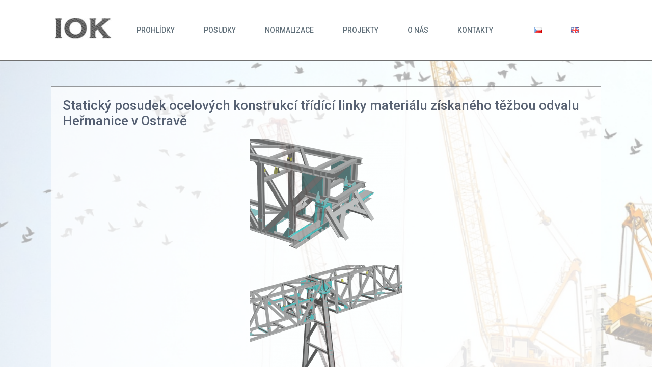

--- FILE ---
content_type: text/html; charset=UTF-8
request_url: https://www.iok.cz/staticky-posudek-ocelovych-konstrukci-tridici-linky-materialu-ziskaneho-tezbou-odvalu-hermanice-v-ostrave/
body_size: 8876
content:
<!DOCTYPE html>
<html lang="cs-CZ">
  <head>
    <meta http-equiv="Content-Type" content="text/html; charset=UTF-8" />
    <meta name="description" content="Další web používající WordPress" />
    <meta http-equiv="X-UA-Compatible" content="IE=edge">
    <meta name="viewport" content="width=device-width, initial-scale=1.0">
    <!-- Title -->
    <script>
      document.documentElement.className = document.documentElement.className.replace("no-js","js");
    </script>

    <!-- RSS & Pingbacks -->
    <link rel="alternate" type="application/rss+xml" title="IOK RSS Feed" href="https://www.iok.cz/feed/" />
    <link rel="pingback" href="https://www.iok.cz/xmlrpc.php" />
    <meta name='robots' content='noindex, nofollow' />
<link rel="alternate" href="https://www.iok.cz/staticky-posudek-ocelovych-konstrukci-tridici-linky-materialu-ziskaneho-tezbou-odvalu-hermanice-v-ostrave/" hreflang="cs" />
<link rel="alternate" href="https://www.iok.cz/en/static-assessment-of-the-steel-structures-of-the-sorting-line-of-the-material-extracted-from-the-hermanice-mining-in-ostrava-cz/" hreflang="en" />

	<!-- This site is optimized with the Yoast SEO plugin v19.14 - https://yoast.com/wordpress/plugins/seo/ -->
	<title>Statický posudek ocelových konstrukcí třídící linky materiálu získaného těžbou odvalu Heřmanice v Ostravě - IOK</title>
	<meta property="og:locale" content="cs_CZ" />
	<meta property="og:locale:alternate" content="en_GB" />
	<meta property="og:type" content="article" />
	<meta property="og:title" content="Statický posudek ocelových konstrukcí třídící linky materiálu získaného těžbou odvalu Heřmanice v Ostravě - IOK" />
	<meta property="og:url" content="https://www.iok.cz/staticky-posudek-ocelovych-konstrukci-tridici-linky-materialu-ziskaneho-tezbou-odvalu-hermanice-v-ostrave/" />
	<meta property="og:site_name" content="IOK" />
	<meta property="article:published_time" content="2019-06-12T13:27:47+00:00" />
	<meta property="article:modified_time" content="2019-06-12T13:49:22+00:00" />
	<meta property="og:image" content="http://www.iok.cz/wp-content/uploads/2019/06/semi_2.png" />
	<meta property="og:image:width" content="896" />
	<meta property="og:image:height" content="787" />
	<meta property="og:image:type" content="image/png" />
	<meta name="author" content="admipanna" />
	<meta name="twitter:card" content="summary_large_image" />
	<meta name="twitter:label1" content="Napsal(a)" />
	<meta name="twitter:data1" content="admipanna" />
	<script type="application/ld+json" class="yoast-schema-graph">{"@context":"https://schema.org","@graph":[{"@type":"WebPage","@id":"https://www.iok.cz/staticky-posudek-ocelovych-konstrukci-tridici-linky-materialu-ziskaneho-tezbou-odvalu-hermanice-v-ostrave/","url":"https://www.iok.cz/staticky-posudek-ocelovych-konstrukci-tridici-linky-materialu-ziskaneho-tezbou-odvalu-hermanice-v-ostrave/","name":"Statický posudek ocelových konstrukcí třídící linky materiálu získaného těžbou odvalu Heřmanice v Ostravě - IOK","isPartOf":{"@id":"https://www.iok.cz/#website"},"primaryImageOfPage":{"@id":"https://www.iok.cz/staticky-posudek-ocelovych-konstrukci-tridici-linky-materialu-ziskaneho-tezbou-odvalu-hermanice-v-ostrave/#primaryimage"},"image":{"@id":"https://www.iok.cz/staticky-posudek-ocelovych-konstrukci-tridici-linky-materialu-ziskaneho-tezbou-odvalu-hermanice-v-ostrave/#primaryimage"},"thumbnailUrl":"https://www.iok.cz/wp-content/uploads/2019/06/semi_2.png","datePublished":"2019-06-12T13:27:47+00:00","dateModified":"2019-06-12T13:49:22+00:00","author":{"@id":"https://www.iok.cz/#/schema/person/5796bf8243046ee2750574b6d422ad4a"},"breadcrumb":{"@id":"https://www.iok.cz/staticky-posudek-ocelovych-konstrukci-tridici-linky-materialu-ziskaneho-tezbou-odvalu-hermanice-v-ostrave/#breadcrumb"},"inLanguage":"cs","potentialAction":[{"@type":"ReadAction","target":["https://www.iok.cz/staticky-posudek-ocelovych-konstrukci-tridici-linky-materialu-ziskaneho-tezbou-odvalu-hermanice-v-ostrave/"]}]},{"@type":"ImageObject","inLanguage":"cs","@id":"https://www.iok.cz/staticky-posudek-ocelovych-konstrukci-tridici-linky-materialu-ziskaneho-tezbou-odvalu-hermanice-v-ostrave/#primaryimage","url":"https://www.iok.cz/wp-content/uploads/2019/06/semi_2.png","contentUrl":"https://www.iok.cz/wp-content/uploads/2019/06/semi_2.png","width":896,"height":787},{"@type":"BreadcrumbList","@id":"https://www.iok.cz/staticky-posudek-ocelovych-konstrukci-tridici-linky-materialu-ziskaneho-tezbou-odvalu-hermanice-v-ostrave/#breadcrumb","itemListElement":[{"@type":"ListItem","position":1,"name":"Domů","item":"https://www.iok.cz/"},{"@type":"ListItem","position":2,"name":"Statický posudek ocelových konstrukcí třídící linky materiálu získaného těžbou odvalu Heřmanice v Ostravě"}]},{"@type":"WebSite","@id":"https://www.iok.cz/#website","url":"https://www.iok.cz/","name":"IOK","description":"Další web používající WordPress","potentialAction":[{"@type":"SearchAction","target":{"@type":"EntryPoint","urlTemplate":"https://www.iok.cz/?s={search_term_string}"},"query-input":"required name=search_term_string"}],"inLanguage":"cs"},{"@type":"Person","@id":"https://www.iok.cz/#/schema/person/5796bf8243046ee2750574b6d422ad4a","name":"admipanna","image":{"@type":"ImageObject","inLanguage":"cs","@id":"https://www.iok.cz/#/schema/person/image/","url":"https://secure.gravatar.com/avatar/959bc796afc81e8ecf0618ec2e8680d4?s=96&d=mm&r=g","contentUrl":"https://secure.gravatar.com/avatar/959bc796afc81e8ecf0618ec2e8680d4?s=96&d=mm&r=g","caption":"admipanna"},"url":"https://www.iok.cz/author/adminpanna/"}]}</script>
	<!-- / Yoast SEO plugin. -->


<link rel='dns-prefetch' href='//cdnjs.cloudflare.com' />
<link rel='dns-prefetch' href='//stackpath.bootstrapcdn.com' />
<link rel='dns-prefetch' href='//fonts.googleapis.com' />
<link rel="alternate" type="application/rss+xml" title="IOK &raquo; RSS komentářů pro Statický posudek ocelových konstrukcí třídící linky materiálu získaného těžbou odvalu Heřmanice v Ostravě" href="https://www.iok.cz/staticky-posudek-ocelovych-konstrukci-tridici-linky-materialu-ziskaneho-tezbou-odvalu-hermanice-v-ostrave/feed/" />
<script type="text/javascript">
window._wpemojiSettings = {"baseUrl":"https:\/\/s.w.org\/images\/core\/emoji\/14.0.0\/72x72\/","ext":".png","svgUrl":"https:\/\/s.w.org\/images\/core\/emoji\/14.0.0\/svg\/","svgExt":".svg","source":{"concatemoji":"https:\/\/www.iok.cz\/wp-includes\/js\/wp-emoji-release.min.js?ver=6.1.1"}};
/*! This file is auto-generated */
!function(e,a,t){var n,r,o,i=a.createElement("canvas"),p=i.getContext&&i.getContext("2d");function s(e,t){var a=String.fromCharCode,e=(p.clearRect(0,0,i.width,i.height),p.fillText(a.apply(this,e),0,0),i.toDataURL());return p.clearRect(0,0,i.width,i.height),p.fillText(a.apply(this,t),0,0),e===i.toDataURL()}function c(e){var t=a.createElement("script");t.src=e,t.defer=t.type="text/javascript",a.getElementsByTagName("head")[0].appendChild(t)}for(o=Array("flag","emoji"),t.supports={everything:!0,everythingExceptFlag:!0},r=0;r<o.length;r++)t.supports[o[r]]=function(e){if(p&&p.fillText)switch(p.textBaseline="top",p.font="600 32px Arial",e){case"flag":return s([127987,65039,8205,9895,65039],[127987,65039,8203,9895,65039])?!1:!s([55356,56826,55356,56819],[55356,56826,8203,55356,56819])&&!s([55356,57332,56128,56423,56128,56418,56128,56421,56128,56430,56128,56423,56128,56447],[55356,57332,8203,56128,56423,8203,56128,56418,8203,56128,56421,8203,56128,56430,8203,56128,56423,8203,56128,56447]);case"emoji":return!s([129777,127995,8205,129778,127999],[129777,127995,8203,129778,127999])}return!1}(o[r]),t.supports.everything=t.supports.everything&&t.supports[o[r]],"flag"!==o[r]&&(t.supports.everythingExceptFlag=t.supports.everythingExceptFlag&&t.supports[o[r]]);t.supports.everythingExceptFlag=t.supports.everythingExceptFlag&&!t.supports.flag,t.DOMReady=!1,t.readyCallback=function(){t.DOMReady=!0},t.supports.everything||(n=function(){t.readyCallback()},a.addEventListener?(a.addEventListener("DOMContentLoaded",n,!1),e.addEventListener("load",n,!1)):(e.attachEvent("onload",n),a.attachEvent("onreadystatechange",function(){"complete"===a.readyState&&t.readyCallback()})),(e=t.source||{}).concatemoji?c(e.concatemoji):e.wpemoji&&e.twemoji&&(c(e.twemoji),c(e.wpemoji)))}(window,document,window._wpemojiSettings);
</script>
<style type="text/css">
img.wp-smiley,
img.emoji {
	display: inline !important;
	border: none !important;
	box-shadow: none !important;
	height: 1em !important;
	width: 1em !important;
	margin: 0 0.07em !important;
	vertical-align: -0.1em !important;
	background: none !important;
	padding: 0 !important;
}
</style>
	<link rel='stylesheet' id='wp-block-library-css' href='https://www.iok.cz/wp-includes/css/dist/block-library/style.min.css?ver=6.1.1' type='text/css' media='all' />
<link rel='stylesheet' id='classic-theme-styles-css' href='https://www.iok.cz/wp-includes/css/classic-themes.min.css?ver=1' type='text/css' media='all' />
<style id='global-styles-inline-css' type='text/css'>
body{--wp--preset--color--black: #000000;--wp--preset--color--cyan-bluish-gray: #abb8c3;--wp--preset--color--white: #ffffff;--wp--preset--color--pale-pink: #f78da7;--wp--preset--color--vivid-red: #cf2e2e;--wp--preset--color--luminous-vivid-orange: #ff6900;--wp--preset--color--luminous-vivid-amber: #fcb900;--wp--preset--color--light-green-cyan: #7bdcb5;--wp--preset--color--vivid-green-cyan: #00d084;--wp--preset--color--pale-cyan-blue: #8ed1fc;--wp--preset--color--vivid-cyan-blue: #0693e3;--wp--preset--color--vivid-purple: #9b51e0;--wp--preset--gradient--vivid-cyan-blue-to-vivid-purple: linear-gradient(135deg,rgba(6,147,227,1) 0%,rgb(155,81,224) 100%);--wp--preset--gradient--light-green-cyan-to-vivid-green-cyan: linear-gradient(135deg,rgb(122,220,180) 0%,rgb(0,208,130) 100%);--wp--preset--gradient--luminous-vivid-amber-to-luminous-vivid-orange: linear-gradient(135deg,rgba(252,185,0,1) 0%,rgba(255,105,0,1) 100%);--wp--preset--gradient--luminous-vivid-orange-to-vivid-red: linear-gradient(135deg,rgba(255,105,0,1) 0%,rgb(207,46,46) 100%);--wp--preset--gradient--very-light-gray-to-cyan-bluish-gray: linear-gradient(135deg,rgb(238,238,238) 0%,rgb(169,184,195) 100%);--wp--preset--gradient--cool-to-warm-spectrum: linear-gradient(135deg,rgb(74,234,220) 0%,rgb(151,120,209) 20%,rgb(207,42,186) 40%,rgb(238,44,130) 60%,rgb(251,105,98) 80%,rgb(254,248,76) 100%);--wp--preset--gradient--blush-light-purple: linear-gradient(135deg,rgb(255,206,236) 0%,rgb(152,150,240) 100%);--wp--preset--gradient--blush-bordeaux: linear-gradient(135deg,rgb(254,205,165) 0%,rgb(254,45,45) 50%,rgb(107,0,62) 100%);--wp--preset--gradient--luminous-dusk: linear-gradient(135deg,rgb(255,203,112) 0%,rgb(199,81,192) 50%,rgb(65,88,208) 100%);--wp--preset--gradient--pale-ocean: linear-gradient(135deg,rgb(255,245,203) 0%,rgb(182,227,212) 50%,rgb(51,167,181) 100%);--wp--preset--gradient--electric-grass: linear-gradient(135deg,rgb(202,248,128) 0%,rgb(113,206,126) 100%);--wp--preset--gradient--midnight: linear-gradient(135deg,rgb(2,3,129) 0%,rgb(40,116,252) 100%);--wp--preset--duotone--dark-grayscale: url('#wp-duotone-dark-grayscale');--wp--preset--duotone--grayscale: url('#wp-duotone-grayscale');--wp--preset--duotone--purple-yellow: url('#wp-duotone-purple-yellow');--wp--preset--duotone--blue-red: url('#wp-duotone-blue-red');--wp--preset--duotone--midnight: url('#wp-duotone-midnight');--wp--preset--duotone--magenta-yellow: url('#wp-duotone-magenta-yellow');--wp--preset--duotone--purple-green: url('#wp-duotone-purple-green');--wp--preset--duotone--blue-orange: url('#wp-duotone-blue-orange');--wp--preset--font-size--small: 13px;--wp--preset--font-size--medium: 20px;--wp--preset--font-size--large: 36px;--wp--preset--font-size--x-large: 42px;--wp--preset--spacing--20: 0.44rem;--wp--preset--spacing--30: 0.67rem;--wp--preset--spacing--40: 1rem;--wp--preset--spacing--50: 1.5rem;--wp--preset--spacing--60: 2.25rem;--wp--preset--spacing--70: 3.38rem;--wp--preset--spacing--80: 5.06rem;}:where(.is-layout-flex){gap: 0.5em;}body .is-layout-flow > .alignleft{float: left;margin-inline-start: 0;margin-inline-end: 2em;}body .is-layout-flow > .alignright{float: right;margin-inline-start: 2em;margin-inline-end: 0;}body .is-layout-flow > .aligncenter{margin-left: auto !important;margin-right: auto !important;}body .is-layout-constrained > .alignleft{float: left;margin-inline-start: 0;margin-inline-end: 2em;}body .is-layout-constrained > .alignright{float: right;margin-inline-start: 2em;margin-inline-end: 0;}body .is-layout-constrained > .aligncenter{margin-left: auto !important;margin-right: auto !important;}body .is-layout-constrained > :where(:not(.alignleft):not(.alignright):not(.alignfull)){max-width: var(--wp--style--global--content-size);margin-left: auto !important;margin-right: auto !important;}body .is-layout-constrained > .alignwide{max-width: var(--wp--style--global--wide-size);}body .is-layout-flex{display: flex;}body .is-layout-flex{flex-wrap: wrap;align-items: center;}body .is-layout-flex > *{margin: 0;}:where(.wp-block-columns.is-layout-flex){gap: 2em;}.has-black-color{color: var(--wp--preset--color--black) !important;}.has-cyan-bluish-gray-color{color: var(--wp--preset--color--cyan-bluish-gray) !important;}.has-white-color{color: var(--wp--preset--color--white) !important;}.has-pale-pink-color{color: var(--wp--preset--color--pale-pink) !important;}.has-vivid-red-color{color: var(--wp--preset--color--vivid-red) !important;}.has-luminous-vivid-orange-color{color: var(--wp--preset--color--luminous-vivid-orange) !important;}.has-luminous-vivid-amber-color{color: var(--wp--preset--color--luminous-vivid-amber) !important;}.has-light-green-cyan-color{color: var(--wp--preset--color--light-green-cyan) !important;}.has-vivid-green-cyan-color{color: var(--wp--preset--color--vivid-green-cyan) !important;}.has-pale-cyan-blue-color{color: var(--wp--preset--color--pale-cyan-blue) !important;}.has-vivid-cyan-blue-color{color: var(--wp--preset--color--vivid-cyan-blue) !important;}.has-vivid-purple-color{color: var(--wp--preset--color--vivid-purple) !important;}.has-black-background-color{background-color: var(--wp--preset--color--black) !important;}.has-cyan-bluish-gray-background-color{background-color: var(--wp--preset--color--cyan-bluish-gray) !important;}.has-white-background-color{background-color: var(--wp--preset--color--white) !important;}.has-pale-pink-background-color{background-color: var(--wp--preset--color--pale-pink) !important;}.has-vivid-red-background-color{background-color: var(--wp--preset--color--vivid-red) !important;}.has-luminous-vivid-orange-background-color{background-color: var(--wp--preset--color--luminous-vivid-orange) !important;}.has-luminous-vivid-amber-background-color{background-color: var(--wp--preset--color--luminous-vivid-amber) !important;}.has-light-green-cyan-background-color{background-color: var(--wp--preset--color--light-green-cyan) !important;}.has-vivid-green-cyan-background-color{background-color: var(--wp--preset--color--vivid-green-cyan) !important;}.has-pale-cyan-blue-background-color{background-color: var(--wp--preset--color--pale-cyan-blue) !important;}.has-vivid-cyan-blue-background-color{background-color: var(--wp--preset--color--vivid-cyan-blue) !important;}.has-vivid-purple-background-color{background-color: var(--wp--preset--color--vivid-purple) !important;}.has-black-border-color{border-color: var(--wp--preset--color--black) !important;}.has-cyan-bluish-gray-border-color{border-color: var(--wp--preset--color--cyan-bluish-gray) !important;}.has-white-border-color{border-color: var(--wp--preset--color--white) !important;}.has-pale-pink-border-color{border-color: var(--wp--preset--color--pale-pink) !important;}.has-vivid-red-border-color{border-color: var(--wp--preset--color--vivid-red) !important;}.has-luminous-vivid-orange-border-color{border-color: var(--wp--preset--color--luminous-vivid-orange) !important;}.has-luminous-vivid-amber-border-color{border-color: var(--wp--preset--color--luminous-vivid-amber) !important;}.has-light-green-cyan-border-color{border-color: var(--wp--preset--color--light-green-cyan) !important;}.has-vivid-green-cyan-border-color{border-color: var(--wp--preset--color--vivid-green-cyan) !important;}.has-pale-cyan-blue-border-color{border-color: var(--wp--preset--color--pale-cyan-blue) !important;}.has-vivid-cyan-blue-border-color{border-color: var(--wp--preset--color--vivid-cyan-blue) !important;}.has-vivid-purple-border-color{border-color: var(--wp--preset--color--vivid-purple) !important;}.has-vivid-cyan-blue-to-vivid-purple-gradient-background{background: var(--wp--preset--gradient--vivid-cyan-blue-to-vivid-purple) !important;}.has-light-green-cyan-to-vivid-green-cyan-gradient-background{background: var(--wp--preset--gradient--light-green-cyan-to-vivid-green-cyan) !important;}.has-luminous-vivid-amber-to-luminous-vivid-orange-gradient-background{background: var(--wp--preset--gradient--luminous-vivid-amber-to-luminous-vivid-orange) !important;}.has-luminous-vivid-orange-to-vivid-red-gradient-background{background: var(--wp--preset--gradient--luminous-vivid-orange-to-vivid-red) !important;}.has-very-light-gray-to-cyan-bluish-gray-gradient-background{background: var(--wp--preset--gradient--very-light-gray-to-cyan-bluish-gray) !important;}.has-cool-to-warm-spectrum-gradient-background{background: var(--wp--preset--gradient--cool-to-warm-spectrum) !important;}.has-blush-light-purple-gradient-background{background: var(--wp--preset--gradient--blush-light-purple) !important;}.has-blush-bordeaux-gradient-background{background: var(--wp--preset--gradient--blush-bordeaux) !important;}.has-luminous-dusk-gradient-background{background: var(--wp--preset--gradient--luminous-dusk) !important;}.has-pale-ocean-gradient-background{background: var(--wp--preset--gradient--pale-ocean) !important;}.has-electric-grass-gradient-background{background: var(--wp--preset--gradient--electric-grass) !important;}.has-midnight-gradient-background{background: var(--wp--preset--gradient--midnight) !important;}.has-small-font-size{font-size: var(--wp--preset--font-size--small) !important;}.has-medium-font-size{font-size: var(--wp--preset--font-size--medium) !important;}.has-large-font-size{font-size: var(--wp--preset--font-size--large) !important;}.has-x-large-font-size{font-size: var(--wp--preset--font-size--x-large) !important;}
.wp-block-navigation a:where(:not(.wp-element-button)){color: inherit;}
:where(.wp-block-columns.is-layout-flex){gap: 2em;}
.wp-block-pullquote{font-size: 1.5em;line-height: 1.6;}
</style>
<link rel='stylesheet' id='default-css' href='https://www.iok.cz/wp-content/themes/iok/css/style.min.css?ver=6.1.1' type='text/css' media='all' />
<link rel='stylesheet' id='roboto-css' href='//fonts.googleapis.com/css?family=Roboto%3A400%2C500%2C700&#038;display=block&#038;subset=latin-ext&#038;ver=6.1.1' type='text/css' media='all' />
<link rel='stylesheet' id='fancybox-css' href='https://www.iok.cz/wp-content/plugins/easy-fancybox/fancybox/1.5.4/jquery.fancybox.min.css?ver=6.1.1' type='text/css' media='screen' />
<script type='text/javascript' src='https://www.iok.cz/wp-includes/js/jquery/jquery.min.js?ver=3.6.1' id='jquery-core-js'></script>
<script type='text/javascript' src='https://www.iok.cz/wp-includes/js/jquery/jquery-migrate.min.js?ver=3.3.2' id='jquery-migrate-js'></script>
<link rel="https://api.w.org/" href="https://www.iok.cz/wp-json/" /><link rel="alternate" type="application/json" href="https://www.iok.cz/wp-json/wp/v2/posts/106" /><link rel="EditURI" type="application/rsd+xml" title="RSD" href="https://www.iok.cz/xmlrpc.php?rsd" />
<link rel="wlwmanifest" type="application/wlwmanifest+xml" href="https://www.iok.cz/wp-includes/wlwmanifest.xml" />
<meta name="generator" content="WordPress 6.1.1" />
<link rel='shortlink' href='https://www.iok.cz/?p=106' />
<link rel="alternate" type="application/json+oembed" href="https://www.iok.cz/wp-json/oembed/1.0/embed?url=https%3A%2F%2Fwww.iok.cz%2Fstaticky-posudek-ocelovych-konstrukci-tridici-linky-materialu-ziskaneho-tezbou-odvalu-hermanice-v-ostrave%2F" />
<link rel="alternate" type="text/xml+oembed" href="https://www.iok.cz/wp-json/oembed/1.0/embed?url=https%3A%2F%2Fwww.iok.cz%2Fstaticky-posudek-ocelovych-konstrukci-tridici-linky-materialu-ziskaneho-tezbou-odvalu-hermanice-v-ostrave%2F&#038;format=xml" />
	<!--[if gte IE 9]
		<style type="text/css">
			.gradient {
			filter: none;
			}
		</style>
	<![endif]-->
    </noscript>
  </head>

      <body class="post-template-default single single-post postid-106 single-format-standard subpage">
  
  <header role="header" class="header">
      <div class="container">
        <div class="row">
          <div class="col-md-12">
              <h1 class="title title--h1 title--logo visible-xs">
                  <a href="" class="title__link" title=""><img src="https://www.iok.cz/wp-content/themes/iok/img/logo.png" alt=""></a>
              </h1>

           
              <nav class="navbar navbar-expand-lg" role="navigation">
                  <button class="navbar-toggler" type="button" data-toggle="collapse" data-target="#navbarNavAltMarkup" aria-controls="navbarNavAltMarkup" aria-expanded="false" aria-label="Toggle navigation">
                      <span class="navbar-toggler-icon navbar-toggler-icon--first"></span>
                      <span class="navbar-toggler-icon navbar-toggler-icon--second"></span>
                      <span class="navbar-toggler-icon navbar-toggler-icon--third"></span>
                    </button>
                <div class="collapse navbar-collapse" id="navbarNavAltMarkup">
                  <div class="navbar-nav header__nav">
                      <div class="row">
                      <div class="col-md-12">
                      <h1 class="title title--h1 title--logo">
                        <a href="https://www.iok.cz/" class="title__link" title=""><img class="" src="https://www.iok.cz/wp-content/themes/iok/img/logo.png" alt=""></a>
                      </h1>
                  <li id="menu-item-34" class="nav-link menu-item menu-item-type-post_type menu-item-object-page menu-item-34"><a href="https://www.iok.cz/prohlidky-ocelovych-konstrukci/">Prohlídky</a></li>
<li id="menu-item-35" class="nav-link menu-item menu-item-type-post_type menu-item-object-page menu-item-35"><a href="https://www.iok.cz/staticke-posudky-ocelovych-konstrukci/">Posudky</a></li>
<li id="menu-item-36" class="nav-link menu-item menu-item-type-post_type menu-item-object-page menu-item-36"><a href="https://www.iok.cz/centrum-technicke-normalizace/">Normalizace</a></li>
                      <li id="menu-item-37" class="nav-link menu-item menu-item-type-taxonomy menu-item-object-category current-post-ancestor current-menu-parent current-custom-parent menu-item-37"><a href="https://www.iok.cz/category/projekty/">Projekty</a></li>
<li id="menu-item-38" class="nav-link menu-item menu-item-type-post_type menu-item-object-page menu-item-38"><a href="https://www.iok.cz/o-nas/">O nás</a></li>
<li id="menu-item-39" class="nav-link menu-item menu-item-type-post_type menu-item-object-page menu-item-39"><a href="https://www.iok.cz/kontakty/">Kontakty</a></li>
<li id="menu-item-154-cs" class="lang-item lang-item-6 lang-item-cs current-lang lang-item-first menu-item menu-item-type-custom menu-item-object-custom menu-item-154-cs"><a href="https://www.iok.cz/staticky-posudek-ocelovych-konstrukci-tridici-linky-materialu-ziskaneho-tezbou-odvalu-hermanice-v-ostrave/" hreflang="cs-CZ" lang="cs-CZ"><img src="[data-uri]" alt="Čeština" width="16" height="11" style="width: 16px; height: 11px;" /></a></li>
<li id="menu-item-154-en" class="lang-item lang-item-10 lang-item-en menu-item menu-item-type-custom menu-item-object-custom menu-item-154-en"><a href="https://www.iok.cz/en/static-assessment-of-the-steel-structures-of-the-sorting-line-of-the-material-extracted-from-the-hermanice-mining-in-ostrava-cz/" hreflang="en-GB" lang="en-GB"><img src="[data-uri]" alt="English" width="16" height="11" style="width: 16px; height: 11px;" /></a></li>
                   </div>
                  </div>
                    </div>
                </div>
              </nav>
             

          </div>
        </div>
      </div>
    </header>
<main role="main" class="main">
    <section class="content">
        <div class="container">
            <div class="row">
                <div class="col-sm-12">
                                            <h2>Statický posudek ocelových konstrukcí třídící linky materiálu získaného těžbou odvalu Heřmanice v Ostravě</h2>
                            <p><img decoding="async" class="aligncenter size-medium wp-image-66" src="http://www.iok.cz/wp-content/uploads/2019/06/semi_1-300x223.png" alt="" width="300" height="223" srcset="https://www.iok.cz/wp-content/uploads/2019/06/semi_1-300x223.png 300w, https://www.iok.cz/wp-content/uploads/2019/06/semi_1-768x571.png 768w, https://www.iok.cz/wp-content/uploads/2019/06/semi_1.png 1010w" sizes="(max-width: 300px) 100vw, 300px" /></p>
<p><img decoding="async" loading="lazy" class="aligncenter size-medium wp-image-67" src="http://www.iok.cz/wp-content/uploads/2019/06/semi_2-300x264.png" alt="" width="300" height="264" srcset="https://www.iok.cz/wp-content/uploads/2019/06/semi_2-300x264.png 300w, https://www.iok.cz/wp-content/uploads/2019/06/semi_2-768x675.png 768w, https://www.iok.cz/wp-content/uploads/2019/06/semi_2.png 896w" sizes="(max-width: 300px) 100vw, 300px" /></p>
                </div>
            </div>
        </div>
    </section>
    <section class="icons">
        <div class="container">
            <div class="row">
                <div class="col-lg-8">
                    <div class="icon icon--slider">
                                            
                        <div>
                            <div>
                                                                    <div class="background" style="background-image: url('https://www.iok.cz/wp-content/uploads/2019/06/teplarna_1-712x327.jpg')"></div>
                                
                            </div>

                            <div class="icon__text">
                                                                    <h2>NAŠE PROJEKTY</h2>
                                                            
                                
                                <p>
                                                                        <a href="https://www.iok.cz/renovace-ocelove-konstrukce-skladkovych-stroju-szhk1-a-szhk2-v-teplarne-vitkovice/">ČEZ Energetické služby, s.r.o.</a>
                                                                        <br>
                                    <a href="">Renovace ocelové konstrukce skládkových strojů SZHk1 a SZHk2 v Teplárně Vítkovice</a>
                                </p>
                            </div>
                                                            <a href="https://www.iok.cz/renovace-ocelove-konstrukce-skladkovych-stroju-szhk1-a-szhk2-v-teplarne-vitkovice/" class="btn">O PROJEKTU</a> 
                                <a href="https://www.iok.cz/o-nas/" class="btn btn--aboutus">O NÁS</a>

                                                    

                        </div>
                                                
                        <div>
                            <div>
                                                                    <div class="background" style="background-image: url('https://www.iok.cz/wp-content/themes/iok/img/box-picture4.png')"></div>
                    
                                
                            </div>

                            <div class="icon__text">
                                                                    <h2>NAŠE PROJEKTY</h2>
                                                            
                                
                                <p>
                                                                        <a href="https://www.iok.cz/otocne-konstrukce-pod-dopravniky-v-testovacim-centru/"></a>
                                                                        <br>
                                    <a href="">Otočné konstrukce pod dopravníky v testovacím centru</a>
                                </p>
                            </div>
                                                            <a href="https://www.iok.cz/otocne-konstrukce-pod-dopravniky-v-testovacim-centru/" class="btn">O PROJEKTU</a> 
                                <a href="https://www.iok.cz/o-nas/" class="btn btn--aboutus">O NÁS</a>

                                                    

                        </div>
                                                
                        <div>
                            <div>
                                                                    <div class="background" style="background-image: url('https://www.iok.cz/wp-content/themes/iok/img/box-picture4.png')"></div>
                    
                                
                            </div>

                            <div class="icon__text">
                                                                    <h2>NAŠE PROJEKTY</h2>
                                                            
                                
                                <p>
                                                                        <a href="https://www.iok.cz/staticke-posouzeni-zavad-ocelovych-konstrukci-kotlu-k1-az-k6/">Energotrans, a.s.</a>
                                                                        <br>
                                    <a href="">Statické posouzení závad ocelových konstrukcí kotlů K1 až K6</a>
                                </p>
                            </div>
                                                            <a href="https://www.iok.cz/staticke-posouzeni-zavad-ocelovych-konstrukci-kotlu-k1-az-k6/" class="btn">O PROJEKTU</a> 
                                <a href="https://www.iok.cz/o-nas/" class="btn btn--aboutus">O NÁS</a>

                                                    

                        </div>
                        

                    </div> <!-- End icon -->
                </div> <!-- End col-sm-4 -->
                <div class="col-lg-4">
                    <div class="icon icon--map">
                        <div>
                            <img class="icon-link__img image img-fluid" src="https://www.iok.cz/wp-content/themes/iok/img/box-mapa.png"  alt="" />
                        </div>
                                                    <a href="https://www.iok.cz/kontakty/" class="btn">KONTAKTNÍ OSOBY</a>
                                            </div> <!-- End icon -->
                </div> <!-- End col-sm-4 -->
            </div> <!-- End row -->
        </div> <!-- End container -->
    </section> <!-- End section icons-->
</main> <!-- End Main-->


    <footer class="footer" role="footer">

<div class="start-footer">

  <div class="container">
    <div class="row">

      <div class="col-md-6">
          <div class="row">
              <div class="col-sm-6">
                  <a href="https://www.iok.cz/" class="start-footer-link link" title=""><img src="https://www.iok.cz/wp-content/themes/iok/img/logo.png" alt="" class="start-footer-link__img link__img img-fluid" alt="" /></a>
                  <p>© IOK 2026></p>
                </div>
              <div class="col-sm-6">
                  <ul id=\"menu-bottom\" class=\"menu\ start-footer-list list"><li id="menu-item-41" class="menu-item menu-item-type-post_type menu-item-object-page menu-item-41"><a href="https://www.iok.cz/o-nas/">O nás</a></li>
<li id="menu-item-42" class="menu-item menu-item-type-post_type menu-item-object-page menu-item-42"><a href="https://www.iok.cz/kontakty/">Kontakty</a></li>
<li id="menu-item-43" class="menu-item menu-item-type-post_type menu-item-object-page menu-item-privacy-policy menu-item-43"><a href="https://www.iok.cz/ochrana-osobnich-udaju/">Podmínky &#038; Zásady</a></li>
</ul>                
              </div>
          </div>
      </div>

      <div class="col-md-6">
        <div class="row">
          <div class="col-sm-6">
              <div class="start-footer__text ">
                IČ: 48401617
                <br>
                DIČ: CZ 48401617
              </div>
          </div>
          <div class="col-sm-6">
            <div class="start-footer__text start-footer__text--last">
                Institut ocelových konstrukcí, spol. s r. o.
                <br>
                Beskydská 235
                <br>
                738 01 Frýdek-Místek
            </div>
           
          </div>
        </div>
      </div>

    </div> <!-- End row-->
  </div> <!-- End Container-->
</div> <!-- End Before footer-->


</footer>
<script type='text/javascript' src='//cdnjs.cloudflare.com/ajax/libs/popper.js/1.14.7/umd/popper.min.js?ver=3.1.1' id='popper-js'></script>
<script type='text/javascript' src='//stackpath.bootstrapcdn.com/bootstrap/4.3.1/js/bootstrap.min.js?ver=4.3.1' id='bootstrap-js'></script>
<script type='text/javascript' src='//cdnjs.cloudflare.com/ajax/libs/slick-carousel/1.9.0/slick.min.js?ver=1.9.1' id='slick-js'></script>
<script type='text/javascript' src='https://www.iok.cz/wp-content/themes/iok/js/script.min.js?ver=3.1.1' id='mainscript-js'></script>
<script type='text/javascript' src='https://www.iok.cz/wp-content/plugins/easy-fancybox/fancybox/1.5.4/jquery.fancybox.min.js?ver=6.1.1' id='jquery-fancybox-js'></script>
<script type='text/javascript' id='jquery-fancybox-js-after'>
var fb_timeout, fb_opts={'overlayShow':true,'hideOnOverlayClick':true,'showCloseButton':true,'margin':20,'enableEscapeButton':true,'autoScale':true };
if(typeof easy_fancybox_handler==='undefined'){
var easy_fancybox_handler=function(){
jQuery([".nolightbox","a.wp-block-fileesc_html__button","a.pin-it-button","a[href*='pinterest.com\/pin\/create']","a[href*='facebook.com\/share']","a[href*='twitter.com\/share']"].join(',')).addClass('nofancybox');
jQuery('a.fancybox-close').on('click',function(e){e.preventDefault();jQuery.fancybox.close()});
/* IMG */
var fb_IMG_select=jQuery('a[href*=".jpg" i]:not(.nofancybox,li.nofancybox>a),area[href*=".jpg" i]:not(.nofancybox),a[href*=".png" i]:not(.nofancybox,li.nofancybox>a),area[href*=".png" i]:not(.nofancybox),a[href*=".webp" i]:not(.nofancybox,li.nofancybox>a),area[href*=".webp" i]:not(.nofancybox)');
fb_IMG_select.addClass('fancybox image');
var fb_IMG_sections=jQuery('.gallery,.wp-block-gallery,.tiled-gallery,.wp-block-jetpack-tiled-gallery');
fb_IMG_sections.each(function(){jQuery(this).find(fb_IMG_select).attr('rel','gallery-'+fb_IMG_sections.index(this));});
jQuery('a.fancybox,area.fancybox,.fancybox>a').each(function(){jQuery(this).fancybox(jQuery.extend(true,{},fb_opts,{'transitionIn':'elastic','transitionOut':'elastic','opacity':false,'hideOnContentClick':false,'titleShow':true,'titlePosition':'over','titleFromAlt':true,'showNavArrows':true,'enableKeyboardNav':true,'cyclic':false}))});
};};
var easy_fancybox_auto=function(){setTimeout(function(){jQuery('a#fancybox-auto,#fancybox-auto>a').first().trigger('click')},1000);};
jQuery(easy_fancybox_handler);jQuery(document).on('post-load',easy_fancybox_handler);
jQuery(easy_fancybox_auto);
</script>
<script type='text/javascript' src='https://www.iok.cz/wp-content/plugins/easy-fancybox/vendor/jquery.easing.min.js?ver=1.4.1' id='jquery-easing-js'></script>
<script type='text/javascript' src='https://www.iok.cz/wp-content/plugins/easy-fancybox/vendor/jquery.mousewheel.min.js?ver=3.1.13' id='jquery-mousewheel-js'></script>
<script type='text/javascript'>
(function() {
				var expirationDate = new Date();
				expirationDate.setTime( expirationDate.getTime() + 31536000 * 1000 );
				document.cookie = "pll_language=cs; expires=" + expirationDate.toUTCString() + "; path=/; secure; SameSite=Lax";
			}());
</script>
</body>
</html>

<!--
Performance optimized by W3 Total Cache. Learn more: https://www.boldgrid.com/w3-total-cache/


Served from: www.iok.cz @ 2026-01-28 11:00:28 by W3 Total Cache
-->

--- FILE ---
content_type: text/css
request_url: https://www.iok.cz/wp-content/themes/iok/css/style.min.css?ver=6.1.1
body_size: 7400
content:
*,::after,::before{box-sizing:border-box}html{font-family:sans-serif;line-height:1.15;-webkit-text-size-adjust:100%;-webkit-tap-highlight-color:transparent}article,aside,figcaption,figure,footer,header,hgroup,main,nav,section{display:block}body{margin:0;font-family:-apple-system,BlinkMacSystemFont,"Segoe UI",Roboto,"Helvetica Neue",Arial,"Noto Sans",sans-serif,"Apple Color Emoji","Segoe UI Emoji","Segoe UI Symbol","Noto Color Emoji";font-size:1rem;font-weight:400;line-height:1.5;color:#212529;text-align:left;background-color:#fff}[tabindex="-1"]:focus{outline:0!important}hr{box-sizing:content-box;height:0;overflow:visible}h1,h2,h3,h4,h5,h6{margin-top:0;margin-bottom:.5rem}p{margin-top:0;margin-bottom:1rem}abbr[data-original-title],abbr[title]{text-decoration:underline;text-decoration:underline dotted;cursor:help;border-bottom:0;text-decoration-skip-ink:none}address{margin-bottom:1rem;font-style:normal;line-height:inherit}dl,ol,ul{margin-top:0;margin-bottom:1rem}ol ol,ol ul,ul ol,ul ul{margin-bottom:0}dt{font-weight:700}dd{margin-bottom:.5rem;margin-left:0}blockquote{margin:0 0 1rem}b,strong{font-weight:bolder}small{font-size:80%}sub,sup{position:relative;font-size:75%;line-height:0;vertical-align:baseline}sub{bottom:-.25em}sup{top:-.5em}a{color:#007bff;text-decoration:none;background-color:transparent}a:hover{color:#0056b3;text-decoration:underline}a:not([href]):not([tabindex]){color:inherit;text-decoration:none}a:not([href]):not([tabindex]):focus,a:not([href]):not([tabindex]):hover{color:inherit;text-decoration:none}a:not([href]):not([tabindex]):focus{outline:0}code,kbd,pre,samp{font-family:SFMono-Regular,Menlo,Monaco,Consolas,"Liberation Mono","Courier New",monospace;font-size:1em}pre{margin-top:0;margin-bottom:1rem;overflow:auto}figure{margin:0 0 1rem}img{vertical-align:middle;border-style:none}svg{overflow:hidden;vertical-align:middle}table{border-collapse:collapse}caption{padding-top:.75rem;padding-bottom:.75rem;color:#6c757d;text-align:left;caption-side:bottom}th{text-align:inherit}label{display:inline-block;margin-bottom:.5rem}button{border-radius:0}button:focus{outline:1px dotted;outline:5px auto -webkit-focus-ring-color}button,input,optgroup,select,textarea{margin:0;font-family:inherit;font-size:inherit;line-height:inherit}button,input{overflow:visible}button,select{text-transform:none}select{word-wrap:normal}[type=button],[type=reset],[type=submit],button{-webkit-appearance:button}[type=button]:not(:disabled),[type=reset]:not(:disabled),[type=submit]:not(:disabled),button:not(:disabled){cursor:pointer}[type=button]::-moz-focus-inner,[type=reset]::-moz-focus-inner,[type=submit]::-moz-focus-inner,button::-moz-focus-inner{padding:0;border-style:none}input[type=checkbox],input[type=radio]{box-sizing:border-box;padding:0}input[type=date],input[type=datetime-local],input[type=month],input[type=time]{-webkit-appearance:listbox}textarea{overflow:auto;resize:vertical}fieldset{min-width:0;padding:0;margin:0;border:0}legend{display:block;width:100%;max-width:100%;padding:0;margin-bottom:.5rem;font-size:1.5rem;line-height:inherit;color:inherit;white-space:normal}progress{vertical-align:baseline}[type=number]::-webkit-inner-spin-button,[type=number]::-webkit-outer-spin-button{height:auto}[type=search]{outline-offset:-2px;-webkit-appearance:none}[type=search]::-webkit-search-decoration{-webkit-appearance:none}::-webkit-file-upload-button{font:inherit;-webkit-appearance:button}output{display:inline-block}summary{display:list-item;cursor:pointer}template{display:none}[hidden]{display:none!important}.h1,.h2,.h3,.h4,.h5,.h6,h1,h2,h3,h4,h5,h6{margin-bottom:.5rem;font-weight:500;line-height:1.2}.h1,h1{font-size:2.5rem}.h2,h2{font-size:2rem}.h3,h3{font-size:1.75rem}.h4,h4{font-size:1.5rem}.h5,h5{font-size:1.25rem}.h6,h6{font-size:1rem}.lead{font-size:1.25rem;font-weight:300}.display-1{font-size:6rem;font-weight:300;line-height:1.2}.display-2{font-size:5.5rem;font-weight:300;line-height:1.2}.display-3{font-size:4.5rem;font-weight:300;line-height:1.2}.display-4{font-size:3.5rem;font-weight:300;line-height:1.2}hr{margin-top:1rem;margin-bottom:1rem;border:0;border-top:1px solid rgba(0,0,0,.1)}.small,small{font-size:80%;font-weight:400}.mark,mark{padding:.2em;background-color:#fcf8e3}.list-unstyled{padding-left:0;list-style:none}.list-inline{padding-left:0;list-style:none}.list-inline-item{display:inline-block}.list-inline-item:not(:last-child){margin-right:.5rem}.initialism{font-size:90%;text-transform:uppercase}.blockquote{margin-bottom:1rem;font-size:1.25rem}.blockquote-footer{display:block;font-size:80%;color:#6c757d}.blockquote-footer::before{content:"\2014\00A0"}.img-fluid{max-width:100%;height:auto}.img-thumbnail{padding:.25rem;background-color:#fff;border:1px solid #dee2e6;border-radius:.25rem;max-width:100%;height:auto}.figure{display:inline-block}.figure-img{margin-bottom:.5rem;line-height:1}.figure-caption{font-size:90%;color:#6c757d}code{font-size:87.5%;color:#e83e8c;word-break:break-word}a>code{color:inherit}kbd{padding:.2rem .4rem;font-size:87.5%;color:#fff;background-color:#212529;border-radius:.2rem}kbd kbd{padding:0;font-size:100%;font-weight:700}pre{display:block;font-size:87.5%;color:#212529}pre code{font-size:inherit;color:inherit;word-break:normal}.pre-scrollable{max-height:340px;overflow-y:scroll}.container{width:100%;padding-right:15px;padding-left:15px;margin-right:auto;margin-left:auto}@media (min-width:576px){.container{max-width:540px}}@media (min-width:768px){.container{max-width:720px}}@media (min-width:992px){.container{max-width:960px}}@media (min-width:1200px){.container{max-width:1140px}}.container-fluid{width:100%;padding-right:15px;padding-left:15px;margin-right:auto;margin-left:auto}.row{display:-ms-flexbox;display:flex;-ms-flex-wrap:wrap;flex-wrap:wrap;margin-right:-15px;margin-left:-15px}.no-gutters{margin-right:0;margin-left:0}.no-gutters>.col,.no-gutters>[class*=col-]{padding-right:0;padding-left:0}.col,.col-1,.col-10,.col-11,.col-12,.col-2,.col-3,.col-4,.col-5,.col-6,.col-7,.col-8,.col-9,.col-auto,.col-lg,.col-lg-1,.col-lg-10,.col-lg-11,.col-lg-12,.col-lg-2,.col-lg-3,.col-lg-4,.col-lg-5,.col-lg-6,.col-lg-7,.col-lg-8,.col-lg-9,.col-lg-auto,.col-md,.col-md-1,.col-md-10,.col-md-11,.col-md-12,.col-md-2,.col-md-3,.col-md-4,.col-md-5,.col-md-6,.col-md-7,.col-md-8,.col-md-9,.col-md-auto,.col-sm,.col-sm-1,.col-sm-10,.col-sm-11,.col-sm-12,.col-sm-2,.col-sm-3,.col-sm-4,.col-sm-5,.col-sm-6,.col-sm-7,.col-sm-8,.col-sm-9,.col-sm-auto,.col-xl,.col-xl-1,.col-xl-10,.col-xl-11,.col-xl-12,.col-xl-2,.col-xl-3,.col-xl-4,.col-xl-5,.col-xl-6,.col-xl-7,.col-xl-8,.col-xl-9,.col-xl-auto{position:relative;width:100%;padding-right:15px;padding-left:15px}.col{-ms-flex-preferred-size:0;flex-basis:0;-ms-flex-positive:1;flex-grow:1;max-width:100%}.col-auto{-ms-flex:0 0 auto;flex:0 0 auto;width:auto;max-width:100%}.col-1{-ms-flex:0 0 8.3333333333%;flex:0 0 8.3333333333%;max-width:8.3333333333%}.col-2{-ms-flex:0 0 16.6666666667%;flex:0 0 16.6666666667%;max-width:16.6666666667%}.col-3{-ms-flex:0 0 25%;flex:0 0 25%;max-width:25%}.col-4{-ms-flex:0 0 33.3333333333%;flex:0 0 33.3333333333%;max-width:33.3333333333%}.col-5{-ms-flex:0 0 41.6666666667%;flex:0 0 41.6666666667%;max-width:41.6666666667%}.col-6{-ms-flex:0 0 50%;flex:0 0 50%;max-width:50%}.col-7{-ms-flex:0 0 58.3333333333%;flex:0 0 58.3333333333%;max-width:58.3333333333%}.col-8{-ms-flex:0 0 66.6666666667%;flex:0 0 66.6666666667%;max-width:66.6666666667%}.col-9{-ms-flex:0 0 75%;flex:0 0 75%;max-width:75%}.col-10{-ms-flex:0 0 83.3333333333%;flex:0 0 83.3333333333%;max-width:83.3333333333%}.col-11{-ms-flex:0 0 91.6666666667%;flex:0 0 91.6666666667%;max-width:91.6666666667%}.col-12{-ms-flex:0 0 100%;flex:0 0 100%;max-width:100%}.order-first{-ms-flex-order:-1;order:-1}.order-last{-ms-flex-order:13;order:13}.order-0{-ms-flex-order:0;order:0}.order-1{-ms-flex-order:1;order:1}.order-2{-ms-flex-order:2;order:2}.order-3{-ms-flex-order:3;order:3}.order-4{-ms-flex-order:4;order:4}.order-5{-ms-flex-order:5;order:5}.order-6{-ms-flex-order:6;order:6}.order-7{-ms-flex-order:7;order:7}.order-8{-ms-flex-order:8;order:8}.order-9{-ms-flex-order:9;order:9}.order-10{-ms-flex-order:10;order:10}.order-11{-ms-flex-order:11;order:11}.order-12{-ms-flex-order:12;order:12}.offset-1{margin-left:8.3333333333%}.offset-2{margin-left:16.6666666667%}.offset-3{margin-left:25%}.offset-4{margin-left:33.3333333333%}.offset-5{margin-left:41.6666666667%}.offset-6{margin-left:50%}.offset-7{margin-left:58.3333333333%}.offset-8{margin-left:66.6666666667%}.offset-9{margin-left:75%}.offset-10{margin-left:83.3333333333%}.offset-11{margin-left:91.6666666667%}@media (min-width:576px){.col-sm{-ms-flex-preferred-size:0;flex-basis:0;-ms-flex-positive:1;flex-grow:1;max-width:100%}.col-sm-auto{-ms-flex:0 0 auto;flex:0 0 auto;width:auto;max-width:100%}.col-sm-1{-ms-flex:0 0 8.3333333333%;flex:0 0 8.3333333333%;max-width:8.3333333333%}.col-sm-2{-ms-flex:0 0 16.6666666667%;flex:0 0 16.6666666667%;max-width:16.6666666667%}.col-sm-3{-ms-flex:0 0 25%;flex:0 0 25%;max-width:25%}.col-sm-4{-ms-flex:0 0 33.3333333333%;flex:0 0 33.3333333333%;max-width:33.3333333333%}.col-sm-5{-ms-flex:0 0 41.6666666667%;flex:0 0 41.6666666667%;max-width:41.6666666667%}.col-sm-6{-ms-flex:0 0 50%;flex:0 0 50%;max-width:50%}.col-sm-7{-ms-flex:0 0 58.3333333333%;flex:0 0 58.3333333333%;max-width:58.3333333333%}.col-sm-8{-ms-flex:0 0 66.6666666667%;flex:0 0 66.6666666667%;max-width:66.6666666667%}.col-sm-9{-ms-flex:0 0 75%;flex:0 0 75%;max-width:75%}.col-sm-10{-ms-flex:0 0 83.3333333333%;flex:0 0 83.3333333333%;max-width:83.3333333333%}.col-sm-11{-ms-flex:0 0 91.6666666667%;flex:0 0 91.6666666667%;max-width:91.6666666667%}.col-sm-12{-ms-flex:0 0 100%;flex:0 0 100%;max-width:100%}.order-sm-first{-ms-flex-order:-1;order:-1}.order-sm-last{-ms-flex-order:13;order:13}.order-sm-0{-ms-flex-order:0;order:0}.order-sm-1{-ms-flex-order:1;order:1}.order-sm-2{-ms-flex-order:2;order:2}.order-sm-3{-ms-flex-order:3;order:3}.order-sm-4{-ms-flex-order:4;order:4}.order-sm-5{-ms-flex-order:5;order:5}.order-sm-6{-ms-flex-order:6;order:6}.order-sm-7{-ms-flex-order:7;order:7}.order-sm-8{-ms-flex-order:8;order:8}.order-sm-9{-ms-flex-order:9;order:9}.order-sm-10{-ms-flex-order:10;order:10}.order-sm-11{-ms-flex-order:11;order:11}.order-sm-12{-ms-flex-order:12;order:12}.offset-sm-0{margin-left:0}.offset-sm-1{margin-left:8.3333333333%}.offset-sm-2{margin-left:16.6666666667%}.offset-sm-3{margin-left:25%}.offset-sm-4{margin-left:33.3333333333%}.offset-sm-5{margin-left:41.6666666667%}.offset-sm-6{margin-left:50%}.offset-sm-7{margin-left:58.3333333333%}.offset-sm-8{margin-left:66.6666666667%}.offset-sm-9{margin-left:75%}.offset-sm-10{margin-left:83.3333333333%}.offset-sm-11{margin-left:91.6666666667%}}@media (min-width:768px){.col-md{-ms-flex-preferred-size:0;flex-basis:0;-ms-flex-positive:1;flex-grow:1;max-width:100%}.col-md-auto{-ms-flex:0 0 auto;flex:0 0 auto;width:auto;max-width:100%}.col-md-1{-ms-flex:0 0 8.3333333333%;flex:0 0 8.3333333333%;max-width:8.3333333333%}.col-md-2{-ms-flex:0 0 16.6666666667%;flex:0 0 16.6666666667%;max-width:16.6666666667%}.col-md-3{-ms-flex:0 0 25%;flex:0 0 25%;max-width:25%}.col-md-4{-ms-flex:0 0 33.3333333333%;flex:0 0 33.3333333333%;max-width:33.3333333333%}.col-md-5{-ms-flex:0 0 41.6666666667%;flex:0 0 41.6666666667%;max-width:41.6666666667%}.col-md-6{-ms-flex:0 0 50%;flex:0 0 50%;max-width:50%}.col-md-7{-ms-flex:0 0 58.3333333333%;flex:0 0 58.3333333333%;max-width:58.3333333333%}.col-md-8{-ms-flex:0 0 66.6666666667%;flex:0 0 66.6666666667%;max-width:66.6666666667%}.col-md-9{-ms-flex:0 0 75%;flex:0 0 75%;max-width:75%}.col-md-10{-ms-flex:0 0 83.3333333333%;flex:0 0 83.3333333333%;max-width:83.3333333333%}.col-md-11{-ms-flex:0 0 91.6666666667%;flex:0 0 91.6666666667%;max-width:91.6666666667%}.col-md-12{-ms-flex:0 0 100%;flex:0 0 100%;max-width:100%}.order-md-first{-ms-flex-order:-1;order:-1}.order-md-last{-ms-flex-order:13;order:13}.order-md-0{-ms-flex-order:0;order:0}.order-md-1{-ms-flex-order:1;order:1}.order-md-2{-ms-flex-order:2;order:2}.order-md-3{-ms-flex-order:3;order:3}.order-md-4{-ms-flex-order:4;order:4}.order-md-5{-ms-flex-order:5;order:5}.order-md-6{-ms-flex-order:6;order:6}.order-md-7{-ms-flex-order:7;order:7}.order-md-8{-ms-flex-order:8;order:8}.order-md-9{-ms-flex-order:9;order:9}.order-md-10{-ms-flex-order:10;order:10}.order-md-11{-ms-flex-order:11;order:11}.order-md-12{-ms-flex-order:12;order:12}.offset-md-0{margin-left:0}.offset-md-1{margin-left:8.3333333333%}.offset-md-2{margin-left:16.6666666667%}.offset-md-3{margin-left:25%}.offset-md-4{margin-left:33.3333333333%}.offset-md-5{margin-left:41.6666666667%}.offset-md-6{margin-left:50%}.offset-md-7{margin-left:58.3333333333%}.offset-md-8{margin-left:66.6666666667%}.offset-md-9{margin-left:75%}.offset-md-10{margin-left:83.3333333333%}.offset-md-11{margin-left:91.6666666667%}}@media (min-width:992px){.col-lg{-ms-flex-preferred-size:0;flex-basis:0;-ms-flex-positive:1;flex-grow:1;max-width:100%}.col-lg-auto{-ms-flex:0 0 auto;flex:0 0 auto;width:auto;max-width:100%}.col-lg-1{-ms-flex:0 0 8.3333333333%;flex:0 0 8.3333333333%;max-width:8.3333333333%}.col-lg-2{-ms-flex:0 0 16.6666666667%;flex:0 0 16.6666666667%;max-width:16.6666666667%}.col-lg-3{-ms-flex:0 0 25%;flex:0 0 25%;max-width:25%}.col-lg-4{-ms-flex:0 0 33.3333333333%;flex:0 0 33.3333333333%;max-width:33.3333333333%}.col-lg-5{-ms-flex:0 0 41.6666666667%;flex:0 0 41.6666666667%;max-width:41.6666666667%}.col-lg-6{-ms-flex:0 0 50%;flex:0 0 50%;max-width:50%}.col-lg-7{-ms-flex:0 0 58.3333333333%;flex:0 0 58.3333333333%;max-width:58.3333333333%}.col-lg-8{-ms-flex:0 0 66.6666666667%;flex:0 0 66.6666666667%;max-width:66.6666666667%}.col-lg-9{-ms-flex:0 0 75%;flex:0 0 75%;max-width:75%}.col-lg-10{-ms-flex:0 0 83.3333333333%;flex:0 0 83.3333333333%;max-width:83.3333333333%}.col-lg-11{-ms-flex:0 0 91.6666666667%;flex:0 0 91.6666666667%;max-width:91.6666666667%}.col-lg-12{-ms-flex:0 0 100%;flex:0 0 100%;max-width:100%}.order-lg-first{-ms-flex-order:-1;order:-1}.order-lg-last{-ms-flex-order:13;order:13}.order-lg-0{-ms-flex-order:0;order:0}.order-lg-1{-ms-flex-order:1;order:1}.order-lg-2{-ms-flex-order:2;order:2}.order-lg-3{-ms-flex-order:3;order:3}.order-lg-4{-ms-flex-order:4;order:4}.order-lg-5{-ms-flex-order:5;order:5}.order-lg-6{-ms-flex-order:6;order:6}.order-lg-7{-ms-flex-order:7;order:7}.order-lg-8{-ms-flex-order:8;order:8}.order-lg-9{-ms-flex-order:9;order:9}.order-lg-10{-ms-flex-order:10;order:10}.order-lg-11{-ms-flex-order:11;order:11}.order-lg-12{-ms-flex-order:12;order:12}.offset-lg-0{margin-left:0}.offset-lg-1{margin-left:8.3333333333%}.offset-lg-2{margin-left:16.6666666667%}.offset-lg-3{margin-left:25%}.offset-lg-4{margin-left:33.3333333333%}.offset-lg-5{margin-left:41.6666666667%}.offset-lg-6{margin-left:50%}.offset-lg-7{margin-left:58.3333333333%}.offset-lg-8{margin-left:66.6666666667%}.offset-lg-9{margin-left:75%}.offset-lg-10{margin-left:83.3333333333%}.offset-lg-11{margin-left:91.6666666667%}}@media (min-width:1200px){.col-xl{-ms-flex-preferred-size:0;flex-basis:0;-ms-flex-positive:1;flex-grow:1;max-width:100%}.col-xl-auto{-ms-flex:0 0 auto;flex:0 0 auto;width:auto;max-width:100%}.col-xl-1{-ms-flex:0 0 8.3333333333%;flex:0 0 8.3333333333%;max-width:8.3333333333%}.col-xl-2{-ms-flex:0 0 16.6666666667%;flex:0 0 16.6666666667%;max-width:16.6666666667%}.col-xl-3{-ms-flex:0 0 25%;flex:0 0 25%;max-width:25%}.col-xl-4{-ms-flex:0 0 33.3333333333%;flex:0 0 33.3333333333%;max-width:33.3333333333%}.col-xl-5{-ms-flex:0 0 41.6666666667%;flex:0 0 41.6666666667%;max-width:41.6666666667%}.col-xl-6{-ms-flex:0 0 50%;flex:0 0 50%;max-width:50%}.col-xl-7{-ms-flex:0 0 58.3333333333%;flex:0 0 58.3333333333%;max-width:58.3333333333%}.col-xl-8{-ms-flex:0 0 66.6666666667%;flex:0 0 66.6666666667%;max-width:66.6666666667%}.col-xl-9{-ms-flex:0 0 75%;flex:0 0 75%;max-width:75%}.col-xl-10{-ms-flex:0 0 83.3333333333%;flex:0 0 83.3333333333%;max-width:83.3333333333%}.col-xl-11{-ms-flex:0 0 91.6666666667%;flex:0 0 91.6666666667%;max-width:91.6666666667%}.col-xl-12{-ms-flex:0 0 100%;flex:0 0 100%;max-width:100%}.order-xl-first{-ms-flex-order:-1;order:-1}.order-xl-last{-ms-flex-order:13;order:13}.order-xl-0{-ms-flex-order:0;order:0}.order-xl-1{-ms-flex-order:1;order:1}.order-xl-2{-ms-flex-order:2;order:2}.order-xl-3{-ms-flex-order:3;order:3}.order-xl-4{-ms-flex-order:4;order:4}.order-xl-5{-ms-flex-order:5;order:5}.order-xl-6{-ms-flex-order:6;order:6}.order-xl-7{-ms-flex-order:7;order:7}.order-xl-8{-ms-flex-order:8;order:8}.order-xl-9{-ms-flex-order:9;order:9}.order-xl-10{-ms-flex-order:10;order:10}.order-xl-11{-ms-flex-order:11;order:11}.order-xl-12{-ms-flex-order:12;order:12}.offset-xl-0{margin-left:0}.offset-xl-1{margin-left:8.3333333333%}.offset-xl-2{margin-left:16.6666666667%}.offset-xl-3{margin-left:25%}.offset-xl-4{margin-left:33.3333333333%}.offset-xl-5{margin-left:41.6666666667%}.offset-xl-6{margin-left:50%}.offset-xl-7{margin-left:58.3333333333%}.offset-xl-8{margin-left:66.6666666667%}.offset-xl-9{margin-left:75%}.offset-xl-10{margin-left:83.3333333333%}.offset-xl-11{margin-left:91.6666666667%}}.navbar{position:relative;display:-ms-flexbox;display:flex;-ms-flex-wrap:wrap;flex-wrap:wrap;-ms-flex-align:center;align-items:center;-ms-flex-pack:justify;justify-content:space-between;padding:.5rem 1rem}.navbar>.container,.navbar>.container-fluid{display:-ms-flexbox;display:flex;-ms-flex-wrap:wrap;flex-wrap:wrap;-ms-flex-align:center;align-items:center;-ms-flex-pack:justify;justify-content:space-between}.navbar-brand{display:inline-block;padding-top:.3125rem;padding-bottom:.3125rem;margin-right:1rem;font-size:1.25rem;line-height:inherit;white-space:nowrap}.navbar-brand:focus,.navbar-brand:hover{text-decoration:none}.navbar-nav{display:-ms-flexbox;display:flex;-ms-flex-direction:column;flex-direction:column;padding-left:0;margin-bottom:0;list-style:none}.navbar-nav .nav-link{padding-right:0;padding-left:0}.navbar-nav .dropdown-menu{position:static;float:none}.navbar-text{display:inline-block;padding-top:.5rem;padding-bottom:.5rem}.navbar-collapse{-ms-flex-preferred-size:100%;flex-basis:100%;-ms-flex-positive:1;flex-grow:1;-ms-flex-align:center;align-items:center}.navbar-toggler{padding:.25rem .75rem;font-size:1.25rem;line-height:1;background-color:transparent;border:1px solid transparent;border-radius:.25rem}.navbar-toggler:focus,.navbar-toggler:hover{text-decoration:none}.navbar-toggler-icon{display:inline-block;width:1.5em;height:1.5em;vertical-align:middle;content:"";background:no-repeat center center;background-size:100% 100%}@media (max-width:575.98px){.navbar-expand-sm>.container,.navbar-expand-sm>.container-fluid{padding-right:0;padding-left:0}}@media (min-width:576px){.navbar-expand-sm{-ms-flex-flow:row nowrap;flex-flow:row nowrap;-ms-flex-pack:start;justify-content:flex-start}.navbar-expand-sm .navbar-nav{-ms-flex-direction:row;flex-direction:row}.navbar-expand-sm .navbar-nav .dropdown-menu{position:absolute}.navbar-expand-sm .navbar-nav .nav-link{padding-right:.5rem;padding-left:.5rem}.navbar-expand-sm>.container,.navbar-expand-sm>.container-fluid{-ms-flex-wrap:nowrap;flex-wrap:nowrap}.navbar-expand-sm .navbar-collapse{display:-ms-flexbox!important;display:flex!important;-ms-flex-preferred-size:auto;flex-basis:auto}.navbar-expand-sm .navbar-toggler{display:none}}@media (max-width:767.98px){.navbar-expand-md>.container,.navbar-expand-md>.container-fluid{padding-right:0;padding-left:0}}@media (min-width:768px){.navbar-expand-md{-ms-flex-flow:row nowrap;flex-flow:row nowrap;-ms-flex-pack:start;justify-content:flex-start}.navbar-expand-md .navbar-nav{-ms-flex-direction:row;flex-direction:row}.navbar-expand-md .navbar-nav .dropdown-menu{position:absolute}.navbar-expand-md .navbar-nav .nav-link{padding-right:.5rem;padding-left:.5rem}.navbar-expand-md>.container,.navbar-expand-md>.container-fluid{-ms-flex-wrap:nowrap;flex-wrap:nowrap}.navbar-expand-md .navbar-collapse{display:-ms-flexbox!important;display:flex!important;-ms-flex-preferred-size:auto;flex-basis:auto}.navbar-expand-md .navbar-toggler{display:none}}@media (max-width:991.98px){.navbar-expand-lg>.container,.navbar-expand-lg>.container-fluid{padding-right:0;padding-left:0}}@media (min-width:992px){.navbar-expand-lg{-ms-flex-flow:row nowrap;flex-flow:row nowrap;-ms-flex-pack:start;justify-content:flex-start}.navbar-expand-lg .navbar-nav{-ms-flex-direction:row;flex-direction:row}.navbar-expand-lg .navbar-nav .dropdown-menu{position:absolute}.navbar-expand-lg .navbar-nav .nav-link{padding-right:.5rem;padding-left:.5rem}.navbar-expand-lg>.container,.navbar-expand-lg>.container-fluid{-ms-flex-wrap:nowrap;flex-wrap:nowrap}.navbar-expand-lg .navbar-collapse{display:-ms-flexbox!important;display:flex!important;-ms-flex-preferred-size:auto;flex-basis:auto}.navbar-expand-lg .navbar-toggler{display:none}}@media (max-width:1199.98px){.navbar-expand-xl>.container,.navbar-expand-xl>.container-fluid{padding-right:0;padding-left:0}}@media (min-width:1200px){.navbar-expand-xl{-ms-flex-flow:row nowrap;flex-flow:row nowrap;-ms-flex-pack:start;justify-content:flex-start}.navbar-expand-xl .navbar-nav{-ms-flex-direction:row;flex-direction:row}.navbar-expand-xl .navbar-nav .dropdown-menu{position:absolute}.navbar-expand-xl .navbar-nav .nav-link{padding-right:.5rem;padding-left:.5rem}.navbar-expand-xl>.container,.navbar-expand-xl>.container-fluid{-ms-flex-wrap:nowrap;flex-wrap:nowrap}.navbar-expand-xl .navbar-collapse{display:-ms-flexbox!important;display:flex!important;-ms-flex-preferred-size:auto;flex-basis:auto}.navbar-expand-xl .navbar-toggler{display:none}}.navbar-expand{-ms-flex-flow:row nowrap;flex-flow:row nowrap;-ms-flex-pack:start;justify-content:flex-start}.navbar-expand>.container,.navbar-expand>.container-fluid{padding-right:0;padding-left:0}.navbar-expand .navbar-nav{-ms-flex-direction:row;flex-direction:row}.navbar-expand .navbar-nav .dropdown-menu{position:absolute}.navbar-expand .navbar-nav .nav-link{padding-right:.5rem;padding-left:.5rem}.navbar-expand>.container,.navbar-expand>.container-fluid{-ms-flex-wrap:nowrap;flex-wrap:nowrap}.navbar-expand .navbar-collapse{display:-ms-flexbox!important;display:flex!important;-ms-flex-preferred-size:auto;flex-basis:auto}.navbar-expand .navbar-toggler{display:none}.navbar-light .navbar-brand{color:rgba(0,0,0,.9)}.navbar-light .navbar-brand:focus,.navbar-light .navbar-brand:hover{color:rgba(0,0,0,.9)}.navbar-light .navbar-nav .nav-link{color:rgba(0,0,0,.5)}.navbar-light .navbar-nav .nav-link:focus,.navbar-light .navbar-nav .nav-link:hover{color:rgba(0,0,0,.7)}.navbar-light .navbar-nav .nav-link.disabled{color:rgba(0,0,0,.3)}.navbar-light .navbar-nav .active>.nav-link,.navbar-light .navbar-nav .nav-link.active,.navbar-light .navbar-nav .nav-link.show,.navbar-light .navbar-nav .show>.nav-link{color:rgba(0,0,0,.9)}.navbar-light .navbar-toggler{color:rgba(0,0,0,.5);border-color:rgba(0,0,0,.1)}.navbar-light .navbar-toggler-icon{background-image:url("data:image/svg+xml,%3csvg viewBox='0 0 30 30' xmlns='http://www.w3.org/2000/svg'%3e%3cpath stroke='rgba(0, 0, 0, 0.5)' stroke-width='2' stroke-linecap='round' stroke-miterlimit='10' d='M4 7h22M4 15h22M4 23h22'/%3e%3c/svg%3e")}.navbar-light .navbar-text{color:rgba(0,0,0,.5)}.navbar-light .navbar-text a{color:rgba(0,0,0,.9)}.navbar-light .navbar-text a:focus,.navbar-light .navbar-text a:hover{color:rgba(0,0,0,.9)}.navbar-dark .navbar-brand{color:#fff}.navbar-dark .navbar-brand:focus,.navbar-dark .navbar-brand:hover{color:#fff}.navbar-dark .navbar-nav .nav-link{color:rgba(255,255,255,.5)}.navbar-dark .navbar-nav .nav-link:focus,.navbar-dark .navbar-nav .nav-link:hover{color:rgba(255,255,255,.75)}.navbar-dark .navbar-nav .nav-link.disabled{color:rgba(255,255,255,.25)}.navbar-dark .navbar-nav .active>.nav-link,.navbar-dark .navbar-nav .nav-link.active,.navbar-dark .navbar-nav .nav-link.show,.navbar-dark .navbar-nav .show>.nav-link{color:#fff}.navbar-dark .navbar-toggler{color:rgba(255,255,255,.5);border-color:rgba(255,255,255,.1)}.navbar-dark .navbar-toggler-icon{background-image:url("data:image/svg+xml,%3csvg viewBox='0 0 30 30' xmlns='http://www.w3.org/2000/svg'%3e%3cpath stroke='rgba(255, 255, 255, 0.5)' stroke-width='2' stroke-linecap='round' stroke-miterlimit='10' d='M4 7h22M4 15h22M4 23h22'/%3e%3c/svg%3e")}.navbar-dark .navbar-text{color:rgba(255,255,255,.5)}.navbar-dark .navbar-text a{color:#fff}.navbar-dark .navbar-text a:focus,.navbar-dark .navbar-text a:hover{color:#fff}.nav{display:-ms-flexbox;display:flex;-ms-flex-wrap:wrap;flex-wrap:wrap;padding-left:0;margin-bottom:0;list-style:none}.nav-link{display:block;padding:.5rem 1rem}.nav-link:focus,.nav-link:hover{text-decoration:none}.nav-link.disabled{color:#6c757d;pointer-events:none;cursor:default}.nav-tabs{border-bottom:1px solid #dee2e6}.nav-tabs .nav-item{margin-bottom:-1px}.nav-tabs .nav-link{border:1px solid transparent;border-top-left-radius:.25rem;border-top-right-radius:.25rem}.nav-tabs .nav-link:focus,.nav-tabs .nav-link:hover{border-color:#e9ecef #e9ecef #dee2e6}.nav-tabs .nav-link.disabled{color:#6c757d;background-color:transparent;border-color:transparent}.nav-tabs .nav-item.show .nav-link,.nav-tabs .nav-link.active{color:#495057;background-color:#fff;border-color:#dee2e6 #dee2e6 #fff}.nav-tabs .dropdown-menu{margin-top:-1px;border-top-left-radius:0;border-top-right-radius:0}.nav-pills .nav-link{border-radius:.25rem}.nav-pills .nav-link.active,.nav-pills .show>.nav-link{color:#fff;background-color:#007bff}.nav-fill .nav-item{-ms-flex:1 1 auto;flex:1 1 auto;text-align:center}.nav-justified .nav-item{-ms-flex-preferred-size:0;flex-basis:0;-ms-flex-positive:1;flex-grow:1;text-align:center}.tab-content>.tab-pane{display:none}.tab-content>.active{display:block}.breadcrumb{display:-ms-flexbox;display:flex;-ms-flex-wrap:wrap;flex-wrap:wrap;padding:.75rem 1rem;margin-bottom:1rem;list-style:none;background-color:#e9ecef;border-radius:.25rem}.breadcrumb-item+.breadcrumb-item{padding-left:.5rem}.breadcrumb-item+.breadcrumb-item::before{display:inline-block;padding-right:.5rem;color:#6c757d;content:"/"}.breadcrumb-item+.breadcrumb-item:hover::before{text-decoration:underline}.breadcrumb-item+.breadcrumb-item:hover::before{text-decoration:none}.breadcrumb-item.active{color:#6c757d}html{font-size:10px}body{font-family:Roboto,sans-serif;background-repeat:repeat-y}body h1{color:#003c69}#single-nav{text-align:center;margin:2rem 0;font-size:1.5rem}#single-nav a{color:#009dcc}#single-nav a:hover{color:#009dcc}.visible-xs{display:none}@media screen and (max-width:767px){.visible-xs{display:inline-block!important}}.main{background:url(../img/bg-picture.png);background-size:cover;background-color:rgba(255,255,255,.5)}.subpage .icons{padding-top:5rem;margin-top:0}.subpage .content{padding-top:4.9rem;padding-bottom:0}.subpage .content .container{border:1px solid #707070;background-color:#fff;opacity:.68}@media (min-width:1200px){.subpage .content .container{max-width:108rem}}@media (max-width:575px){.subpage .content .container{max-width:90%}}.subpage .content .container .col-sm-12{padding:2.2rem}.subpage .content img.alignright{float:right;margin-left:2rem}@media (max-width:767px){.subpage .content img.alignright{float:none;width:100%;height:auto;display:block;margin-bottom:1rem}}.subpage .content img.alignleft{float:left;margin-right:2rem}@media (max-width:767px){.subpage .content img.alignleft{float:none;width:100%;height:auto;display:block;margin-bottom:1rem}}.subpage .content img.aligncenter{margin:0 auto;display:block;margin-bottom:2rem;margin-top:2rem}@media (max-width:767px){.subpage .content img.aligncenter{width:100%;height:auto;display:block}}.title{font-weight:700;color:#fff}.title__link{color:#fff}.title__link:hover{color:#fff;text-decoration:underline}.title--h1{color:#fff;font-size:5.1rem;line-height:4.9rem}.title--h1__link{color:#fff}.title--h1__link:hover{color:#fff;text-decoration:underline}.title--h2{color:#fff;font-size:3rem;line-height:4.1rem}.title--h2__link{color:#fff}.title--h2__link:hover{color:#fff;text-decoration:underline}.title--h3{color:#fff;font-size:2.6rem;line-height:3.6rem}.title--h3__link{color:#fff}.title--h3__link:hover{color:#fff;text-decoration:underline}.title--h4{color:#fff;font-size:2.1rem;line-height:2.9rem}.title--h4__link{color:#fff}.title--h4__link:hover{color:#fff;text-decoration:underline}.title--slide{color:#fff;font-size:5.1rem;font-weight:700;line-height:4.9rem;margin-bottom:4.9rem;margin-top:4.9rem}@media (max-width:1199px){.title--slide{font-size:3.8rem}}.title--icon{margin-top:4.2rem;color:#003c69;font-size:2.6rem;font-weight:700;text-transform:uppercase;line-height:3.6rem;margin-bottom:1.9rem}@media (max-width:767px) and (min-width:544px){.title--icon{font-size:2.1rem}}.title--new{color:#fff;font-size:3rem;font-weight:700;text-transform:uppercase;text-align:center;margin-top:7.7rem;margin-bottom:5.4rem}.title--block{color:#009dcc;font-size:3rem;font-weight:700;text-transform:uppercase;margin-bottom:5.4rem}.title--footer{color:#fff;font-size:1.8rem;font-weight:700;text-transform:uppercase;margin-bottom:1.7rem;line-height:2.9rem;border-bottom:1px solid rgba(255,255,255,.5)}.title--logo{padding-left:0;padding-right:.7rem}@media screen and (max-width:991px) and (min-width:768px){.title--logo{padding-left:.7rem;padding-right:.7rem}}@media screen and (max-width:767px){.title--logo{display:none;padding-left:0;padding-right:0;margin-bottom:0}.title--logo img{margin-left:-1rem}}h1{color:#0e1a32;font-size:5.1rem;line-height:4.9rem;font-weight:700}h1 a{color:#0e1a32}h1 a:hover{color:#0e1a32;text-decoration:underline}h2{color:#0e1a32;font-size:2.6rem;font-weight:500;line-height:3rem;margin-bottom:1.8rem}h2 a{color:#0e1a32}h2 a:hover{color:#0e1a32;text-decoration:underline}h3{color:#0e1a32;font-size:2.2rem;line-height:2.9rem;font-weight:700;margin-bottom:3.1rem}h3 a{color:#0e1a32}h3 a:hover{color:#0e1a32;text-decoration:underline}h4{color:#0e1a32;font-size:1.8rem;line-height:2.2rem;font-weight:700;margin-bottom:2.7rem}h4 a{color:#0e1a32}h4 a:hover{color:#0e1a32;text-decoration:underline}p{color:#0e1a32;font-size:1.7rem;font-weight:400;line-height:3rem;margin-bottom:2.6rem}a{color:#0e1a32}a:hover{color:#0e1a32;text-decoration:underline}ul{list-style:none;padding-left:1.9rem;margin-bottom:0}ul li{font-size:1.4rem;font-weight:400;line-height:3rem;margin-bottom:.1rem;color:#0e1a32;color:#0e1a32}ul li:before{content:"\2022";color:#003c69;font-weight:700;display:inline-block;width:1.3rem;margin-left:-1rem;font-size:1.5rem}ul li a{font-size:1.4rem;font-weight:400}ol li:before{display:none}.header{display:-ms-flexbox;display:flex;-ms-flex-align:center;align-items:center;background:#fff;border-bottom:2px solid #707070}@media screen and (min-width:768px){.header{height:12rem}}@media screen and (max-width:767px) and (min-width:544px){.header{padding-top:1rem;padding-bottom:1rem}}@media screen and (max-width:543px){.header{padding-top:1rem}}.header .col-md-12{display:-ms-flexbox;display:flex;-ms-flex-pack:start;justify-content:flex-start}@media (max-width:1199px) and (min-width:768px){.header .col-md-12{padding-left:5px}}@media (max-width:767px){.header .col-md-12{display:block}}.header__nav .col-md-12{display:-ms-flexbox;display:flex;-ms-flex-align:center;align-items:center}@media (max-width:767px){.header__nav .col-md-12{display:block}}.header__nav__right{-ms-flex-pack:end;justify-content:flex-end}@media screen and (max-width:767px){.header__search{display:none;float:right;margin-top:2rem;margin-right:4rem}}.header .navbar-nav{-ms-flex-align:center;align-items:center;list-style:none}@media screen and (min-width:768px){.header .navbar-nav{-ms-flex-direction:row;flex-direction:row}}.header .navbar-nav .menu-item{padding-right:.7rem;padding-left:.7rem}@media screen and (max-width:991px) and (min-width:768px){.header .navbar-nav .menu-item{padding-right:0;padding-left:0}}@media screen and (max-width:767px){.header .navbar-nav .menu-item{padding-right:0;padding-left:0}}.header .navbar-nav .menu-item:first-child{padding-left:0}.header .navbar-nav .menu-item:first-child a{padding-left:0}.header .navbar-nav .menu-item:nth-child(7) a{padding-right:4.5rem}@media screen and (max-width:991px) and (min-width:768px){.header .navbar-nav .menu-item:nth-child(7) a{padding-right:1.4rem}}@media (max-width:1199px) and (min-width:992px){.header .navbar-nav .menu-item:nth-child(7) a{padding-right:2.15rem}}@media screen and (max-width:767px){.header .navbar-nav .menu-item:nth-child(7) a{padding-right:0}}.header .navbar-nav .menu-item:before{display:none}.header .navbar-nav .menu-item a{color:#5f6e78;font-size:1.4rem;font-weight:500;text-transform:uppercase}.header .navbar-nav .menu-item a:hover{color:#5f6e78;text-decoration:underline}@media screen and (min-width:992px){.header .navbar-nav .menu-item a{padding-right:2.15rem;padding-left:2.15rem}}@media (max-width:1199px) and (min-width:992px){.header .navbar-nav .menu-item a{padding-right:1.15rem;padding-left:1.15rem;font-size:1.5rem}}@media screen and (max-width:991px) and (min-width:768px){.header .navbar-nav .menu-item a{padding-right:.7rem;padding-left:.7rem;font-size:1.1rem}}@media screen and (max-width:767px){.header .navbar-nav .menu-item a{padding-right:0;padding-left:0}}.header .navbar-nav .lang-item-en{padding-right:0}.header .navbar-nav .lang-item-en a{padding-right:0}.header .navbar-toggler{display:none;position:absolute;right:-.5rem;top:-4.4rem}@media screen and (max-width:767px) and (min-width:576px){.header .navbar-toggler{right:-.5rem;top:-4.4rem}}.header .navbar-toggler:focus{outline:0}@media screen and (max-width:767px){.header .navbar-toggler{display:block}}.header .navbar-toggler-icon{background:#0e1a32;width:1.5em;height:.3em;display:block}.header .navbar-toggler-icon--second{margin-top:.3rem}.header .navbar-toggler-icon--third{margin-top:.3rem}.header .navbar-collapse{-ms-flex-align:center;align-items:center;-ms-flex-pack:center;justify-content:center}@media screen and (max-width:767px){.header .navbar-collapse{display:none}}.header .navbar-collapse.show{display:block}@media screen and (max-width:767px){.header .navbar{-ms-flex-preferred-size:100%;flex-basis:100%;padding-left:0;padding-right:0;text-align:center}}@media (max-width:767px){.footer{text-align:center}}.footer .start-footer{padding-top:7rem;padding-bottom:3.5rem;border-top:1px solid #0e1a32;background-color:#fff}@media (min-width:1200px){.footer .start-footer .container{max-width:108rem}}@media (max-width:767px){.footer .start-footer{padding-top:4.4rem;padding-bottom:1.8rem}}.footer .start-footer p{color:#0e1a32;font-size:1rem;font-weight:400;line-height:2rem;text-transform:uppercase;margin-left:1.5rem}@media (max-width:767px){.footer .start-footer p{margin-left:0}}.footer .start-footer .title__link{color:#0e1a32}.footer .start-footer .title__link:hover{color:#0e1a32;text-decoration:underline}.footer .start-footer ul{list-style:none;padding-left:0}.footer .start-footer ul li{margin-bottom:0}.footer .start-footer ul li:before{content:""}.footer .start-footer ul li a{color:#0e1a32;font-size:1.4rem;font-weight:400;line-height:2.4rem}.footer .start-footer .start-footer-link__img{margin-bottom:1rem}.footer .start-footer__text{color:#0e1a32;font-size:1.4rem;font-weight:400;line-height:2.4rem;margin-bottom:2.6rem}.footer .start-footer__text--last{font-size:1.2rem}.btn{color:#f7c64d;font-size:1.3rem;font-weight:500;line-height:4rem;text-transform:uppercase;height:4.3rem;padding-left:5.4rem;padding-right:5.4rem;display:inline-block;transition:all .5s;background-color:#0e1a32;position:relative;z-index:10;border:2px solid transparent}.btn:hover{text-decoration:none;color:#0e1a32;background:0 0;border:2px solid #0e1a32}.icons{padding-top:5.7rem;padding-bottom:3.8rem;margin-top:0;margin-bottom:0}@media (min-width:768px){.icons .col-lg-4,.icons .col-lg-8{padding-left:1.05rem;padding-right:1.05rem}}@media (min-width:1200px){.icons .container{max-width:110rem}}.icons .icon{position:relative;margin-bottom:1.9rem}.icons .icon>div img{width:100%;min-height:32.7rem}.icons .icon>div .background{min-height:32.7rem;background-size:cover}@media (max-width:767px){.icons .icon{text-align:center}}.icons .icon--map .btn{position:absolute;top:5.5rem;left:50%;transform:translateX(-50%);width:100%;max-width:22.9rem;text-align:center}.icons .icon--slider .icon__text{transform:translateY(-90%)}.icons .icon--slider .btn{position:absolute;bottom:5rem;left:5rem;z-index:100}@media (max-width:767px){.icons .icon--slider .btn{position:static;margin-top:1rem;margin-bottom:1rem}}.icons .icon--slider .btn--aboutus{position:absolute;bottom:5rem;left:51rem}@media (max-width:767px){.icons .icon--slider .btn--aboutus{position:static;margin-top:0}}@media (max-width:1199px) and (min-width:992px){.icons .icon--slider .btn--aboutus{left:42rem}}@media screen and (max-width:991px) and (min-width:768px){.icons .icon--slider .btn--aboutus{left:50rem}}.icons .icon .slick-slide{position:relative}.icons .icon .slick-dots{list-style:none;padding-bottom:0;padding-left:0;text-align:center;margin-bottom:0;position:absolute;bottom:4.5rem;left:50%;transform:translateX(-50%)}@media (max-width:767px){.icons .icon .slick-dots{bottom:13.5rem}}.icons .icon .slick-dots li{display:inline-block;margin-right:1rem;margin-left:1rem}.icons .icon .slick-dots li:before{content:""}.icons .icon .slick-dots li:focus,.icons .icon .slick-dots li:hover{outline:0}.icons .icon .slick-dots li.slick-active button{background-color:#3e3939}.icons .icon .slick-dots li button{width:1.4rem;height:1.4rem;border-radius:50%;background:#fff;text-indent:-99999rem;border:none}.icons .icon .slick-dots li button:focus,.icons .icon .slick-dots li button:hover{border:none}.icons .icon__text{border:1px solid #707070;background-color:rgba(14,26,50,.44);position:absolute;top:50%;width:100%;left:0;transform:translateY(-50%);text-align:center}.icons .icon__text h2{color:#fff;font-size:2.4rem;font-weight:500;line-height:3rem;text-transform:uppercase;max-width:20rem;margin:0 auto;margin-top:1.8rem;margin-bottom:1.8rem}.icons .icon__text h2 a{color:#fff}.icons .icon__text h2 a:hover{color:#fff}.icons .icon__text h2 a:before{content:'';position:absolute;top:0;left:0;z-index:0;display:block;width:100%;height:100%}.icons .icon__text p{color:#fff;font-size:2.2rem;font-weight:500;line-height:3rem;margin-bottom:1.4rem}.icons .icon__text p a{color:#fff}.icons .icon__text p a:hover{color:#fff}.icons .icon .widget_media_image{height:15.2rem}.icons .icon li{display:inherit}.icons .icon ul{padding-left:0;list-style:none;margin-bottom:8.1rem}.icons .icon ul li{font-size:2rem;font-weight:400;line-height:2.7rem;margin-bottom:.7rem}.icons .icon ul li a{color:#222020}.icons .icon ul li:before{display:none}.icons .icon .icon-list{padding-left:0;list-style:none;margin-bottom:8.1rem}.icons .icon .icon-list .icon-list-item{font-size:2rem;font-weight:400;line-height:2.7rem;margin-bottom:.7rem}.icons .icon .icon-list .icon-list-item:before{content:""}.icons .icon .icon-list .icon-list-item__link{color:#222020}.icons .icon-link--title{color:#003c69}.icons .icon-link--title:hover{color:#003c69;text-decoration:underline}.breadcrumb-container{position:absolute;width:100%;bottom:0;left:0;background-color:rgba(34,32,32,.47)}.breadcrumb{background:0 0;margin-bottom:0;padding-left:0;padding-right:0;color:#fff;font-size:1rem;font-weight:700}.breadcrumb span{color:#fff;line-height:1.4rem;font-size:1rem;font-weight:700;padding-right:.5rem;padding-left:.5rem}.breadcrumb span a{color:#fff;line-height:1.4rem;font-size:1rem;font-weight:700}.breadcrumb span a:hover{color:#fff}.breadcrumb span a span{color:#fff;line-height:1.4rem;font-size:1rem;font-weight:700;padding-right:0;padding-left:0}.breadcrumb span.current-item{padding-left:.5rem}.breadcrumb-item a{line-height:1.4rem;color:#fff;font-size:10px;font-weight:700}.breadcrumb-item:first-child{text-indent:-9999rem;background:url(/img/breadcrumb-home-icon.png);width:12px;height:12px}.breadcrumb-item.active{color:#fff;font-size:1rem;font-weight:700}.breadcrumb-item+.breadcrumb-item:before{color:#fff;content:">>";font-weight:700}.slick-slider{position:relative;display:block;box-sizing:border-box;-webkit-touch-callout:none;-webkit-user-select:none;-khtml-user-select:none;-moz-user-select:none;-ms-user-select:none;user-select:none;-ms-touch-action:pan-y;touch-action:pan-y;-webkit-tap-highlight-color:transparent}.slick-list{position:relative;overflow:hidden;display:block;margin:0;padding:0}.slick-list:focus{outline:0}.slick-list.dragging{cursor:pointer;cursor:hand}.slick-slider .slick-list,.slick-slider .slick-track{transform:translate3d(0,0,0)}.slick-track{position:relative;left:0;top:0;display:block;margin-left:auto;margin-right:auto}.slick-track:after,.slick-track:before{content:"";display:table}.slick-track:after{clear:both}.slick-loading .slick-track{visibility:hidden}.slick-slide{float:left;height:100%;min-height:1px;display:none}[dir=rtl] .slick-slide{float:right}.slick-slide img{display:block}.slick-slide.slick-loading img{display:none}.slick-slide.dragging img{pointer-events:none}.slick-initialized .slick-slide{display:block}.slick-loading .slick-slide{visibility:hidden}.slick-vertical .slick-slide{display:block;height:auto;border:1px solid transparent}.slick-arrow.slick-hidden{display:none}

--- FILE ---
content_type: application/x-javascript
request_url: https://www.iok.cz/wp-content/themes/iok/js/script.min.js?ver=3.1.1
body_size: 145
content:
jQuery(function(){jQuery(".icon--slider").slick({infinite:!0,slidesToShow:1,arrows:!1,focusOnSelect:!0,dots:!0,slidesToScroll:1,autoplay:!0,autoplaySpeed:7e3})});